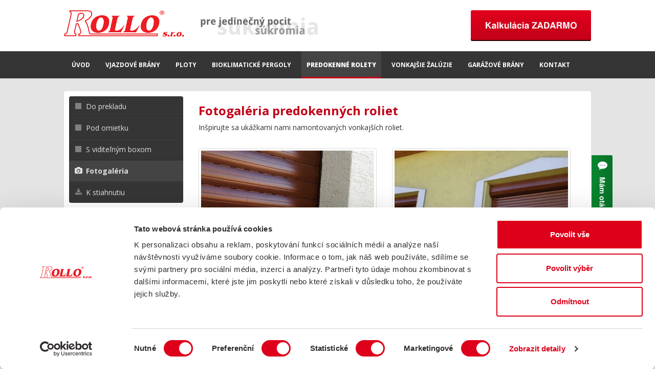

--- FILE ---
content_type: text/html; charset=utf-8
request_url: https://www.rollo.sk/predokenne-rolety/fotogaleria/?v=predokenne-rolety-do-prekladu&c=myjava
body_size: 5107
content:
<!DOCTYPE html>




<html lang="sk">
    <head>
        <!-- Google Tag Manager -->
<script>(function(w,d,s,l,i){w[l]=w[l]||[];w[l].push({'gtm.start':
    new Date().getTime(),event:'gtm.js'});var f=d.getElementsByTagName(s)[0],
    j=d.createElement(s),dl=l!='dataLayer'?'&l='+l:'';j.async=true;j.src=
    'https://www.googletagmanager.com/gtm.js?id='+i+dl;f.parentNode.insertBefore(j,f);
    })(window,document,'script','dataLayer','GTM-55PTZ4J');</script>
    <!-- End Google Tag Manager -->

        <meta charset="utf-8">
        <meta http-equiv="X-UA-Compatible" content="IE=edge">
        <meta name="viewport" content="width=device-width, initial-scale=1">
        <title>
Predokenné rolety - 

 
    Myjava  
    Predokenné rolety do prekladu 
    - 

Fotogaléria



 - ROLLO s.r.o.</title>
        <meta name="keywords" content="">
        <meta name="description" content="">
        <meta name="author" content="Jakub Musil - //www.propagacefirmy.cz">
        <meta name="robots" content="index, follow">
        <link href='//fonts.googleapis.com/css?family=Open+Sans:400italic,700italic,800italic,400,700,800&amp;subset=latin,latin-ext' rel='stylesheet' type='text/css'>
        <link href="/static/misc/bootstrap/css/bootstrap.min.css" rel="stylesheet">
        <link href="/static/misc/font-awesome/css/font-awesome.min.css" rel="stylesheet">
        <link href="/static/misc/colorbox/colorbox.css" rel="stylesheet">
        <link href="/static/web/css/base.css" rel="stylesheet">
        <script src="/static/misc/jquery-latest.min.js"></script>
        <script src='https://www.google.com/recaptcha/api.js'></script>
         <link rel="shortcut icon" href="/static/web/img/favicon.png?v=3">

        <!-- Le HTML5 shim, for IE6-8 support of HTML5 elements -->
        <!--[if lt IE 9]>
          <script src="//html5shim.googlecode.com/svn/trunk/html5.js"></script>
        <![endif]-->
        
<link rel="canonical" href="https://www.rollo.sk//predokenne-rolety/fotogaleria/?v=predokenne-rolety-do-prekladu&c=myjava">

    </head>

    <body id="index" class="gallery-detail page-detail-predokenne-rolety page-detail-fotogaleria">
        <!-- Google Tag Manager (noscript) -->
        <noscript><iframe src="https://www.googletagmanager.com/ns.html?id=GTM-55PTZ4J"
        height="0" width="0" style="display:none;visibility:hidden"></iframe></noscript>
        <!-- End Google Tag Manager (noscript) -->
        
        <div class="header-outer">
            <header class="container">
                <div class="row">
                    <div class="col-md-3 text-center">
                        <a class="logo" href="/"><img class="img-responsive" src="/static//web/img/logo.jpg" alt="ROLLO s.r.o."></a>
                    </div>
                    <div class="col-md-3 text-center">
                        <img class="img-responsive" src="/static//web/img/motto.png" alt="Pro jediněčný pocit soukromí">
                    </div>
                    <div class="col-md-3 text-center">
<!--
                        <img class="img-responsive" src="/static//web/img/infolinka.png" alt="Infolinka ZDARMA: 800 262 737">
-->
                    </div>
                    <div class="col-sm-3 col-md-3 pull-right">
                        <a href="/nezavazny-dopyt/"><img src="/media/filebrowser/tlacitka/btn-d.png" alt="Nezáväzný dopyt" class="img-responsive"></a>

                    </div>
                </div>
            </header>
        </div>
        <div class="navbar-outer">
            <div class="container">
                <ul class="navbar-custom">
                    
                    <li class="page-1 "><a href="/">Úvod</a></li>
                    
                    <li class="page-95 "><a href="/vjazdove-brany/">Vjazdové brány</a></li>
                    
                    <li class="page-160 "><a href="/ploty/">Ploty</a></li>
                    
                    <li class="page-184 "><a href="/bioklimaticke-pergoly/">Bioklimatické pergoly</a></li>
                    
                    <li class="page-2 active"><a href="/predokenne-rolety/">Predokenné rolety</a></li>
                    
                    <li class="page-170 "><a href="/vonkajsie-zaluzie/">Vonkajšie žalúzie</a></li>
                    
                    <li class="page-3 "><a href="/garazove-brany/">Garážové brány</a></li>
                    
                    <li class="page-8 "><a href="/kontakt/">Kontakt</a></li>
                    
                </ul>
            </div>
        </div>
        



        <div class="content-outer">
            <div class="container">

                
                
                <div class="row">
                    <div class="col-md-12">
                        <div class="content">
                            <a href="/kontakt/" class="cta-questions"></a>
                            

    <div class="row">
        
        <div class="col-md-3 sidebar">

            <ul class="menu">
<!--
                <li class="p-2active"><a href="/predokenne-rolety/"><i class="fa fa-stop fa-fw"></i> Predokenné rolety</a></li>
-->
                
                <li class="p-80  "><a href="/predokenne-rolety/do-prekladu/"><i class="fa-li fa fa-stop"></i> Do prekladu</a></li>
                
                
                <li class="p-79  "><a href="/predokenne-rolety/pod-omietku/"><i class="fa-li fa fa-stop"></i> Pod omietku</a></li>
                
                
                <li class="p-81  "><a href="/predokenne-rolety/s-viditelnym-boxom/"><i class="fa-li fa fa-stop"></i> S viditeľným boxom</a></li>
                
                
                <li class="p-13  active"><a href="/predokenne-rolety/fotogaleria/"><i class="fa-li fa fa fa-camera"></i> Fotogaléria</a></li>
                
                
                <li class="p-10  "><a href="/predokenne-rolety/k-stiahnutiu/"><i class="fa-li fa fa fa-download"></i> K stiahnutiu</a></li>
                
                
            </ul>            
            
                        
            <div class="category-filter">
                
                <h2>
                    Predokenné rolety do prekladu riešenie ve mestě Myjava 
                    
                    
                </h2>
                
                <hr> 

                
                
                <h3>Zvoľte riešenie:</h3>
                <ul class="category clearfix">
                    
                    <li class=""><a href="/predokenne-rolety/fotogaleria/?c=myjava&amp;v=vonkajsie-rolety"><i class="fa fa-tag fa-fw"></i> Vonkajšie rolety</a></li>
                    
                    <li class=""><a href="/predokenne-rolety/fotogaleria/?c=myjava&amp;v=podomietkove-rolety"><i class="fa fa-tag fa-fw"></i> Podomietkové rolety</a></li>
                    
                    <li class=""><a href="/predokenne-rolety/fotogaleria/?c=myjava&amp;v=predokenne-rolety-s-viditelnym-boxom"><i class="fa fa-tag fa-fw"></i> Predokenné rolety s viditeľným boxom</a></li>
                    
                    <li class="active"><a href="/predokenne-rolety/fotogaleria/?c=myjava&amp;v=predokenne-rolety-do-prekladu"><i class="fa fa-tag fa-fw"></i> Predokenné rolety do prekladu</a><a href="/predokenne-rolety/fotogaleria/?c=myjava" class="remove"> <i class="fa fa-times"></i></a></li>
                    
                </ul>
                

                
                
                <h3>Zvoľte mesto:</h3>
                <ul class="category clearfix">
                    
                    <li class=""><a href="/predokenne-rolety/fotogaleria/?v=predokenne-rolety-do-prekladu&amp;c=bratislava"><i class="fa fa-map-marker fa-fw"></i> Bratislava</a></li>
                    
                    <li class=""><a href="/predokenne-rolety/fotogaleria/?v=predokenne-rolety-do-prekladu&amp;c=malacky"><i class="fa fa-map-marker fa-fw"></i> Malacky</a></li>
                    
                    <li class=""><a href="/predokenne-rolety/fotogaleria/?v=predokenne-rolety-do-prekladu&amp;c=nove-zamky"><i class="fa fa-map-marker fa-fw"></i> Nové Zámky</a></li>
                    
                    <li class=""><a href="/predokenne-rolety/fotogaleria/?v=predokenne-rolety-do-prekladu&amp;c=trnava"><i class="fa fa-map-marker fa-fw"></i> Trnava</a></li>
                    
                    <li class=""><a href="/predokenne-rolety/fotogaleria/?v=predokenne-rolety-do-prekladu&amp;c=skalica"><i class="fa fa-map-marker fa-fw"></i> Skalica</a></li>
                    
                    <li class=""><a href="/predokenne-rolety/fotogaleria/?v=predokenne-rolety-do-prekladu&amp;c=piestany"><i class="fa fa-map-marker fa-fw"></i> Piešťany</a></li>
                    
                    <li class=""><a href="/predokenne-rolety/fotogaleria/?v=predokenne-rolety-do-prekladu&amp;c=trencin"><i class="fa fa-map-marker fa-fw"></i> Trenčín</a></li>
                    
                    <li class=""><a href="/predokenne-rolety/fotogaleria/?v=predokenne-rolety-do-prekladu&amp;c=senica"><i class="fa fa-map-marker fa-fw"></i> Senica</a></li>
                    
                    <li class=""><a href="/predokenne-rolety/fotogaleria/?v=predokenne-rolety-do-prekladu&amp;c=pezinok"><i class="fa fa-map-marker fa-fw"></i> Pezinok</a></li>
                    
                    <li class=""><a href="/predokenne-rolety/fotogaleria/?v=predokenne-rolety-do-prekladu&amp;c=nove-mesto-nad-vahom"><i class="fa fa-map-marker fa-fw"></i> Nové Mesto nad Váhom</a></li>
                    
                    <li class=""><a href="/predokenne-rolety/fotogaleria/?v=predokenne-rolety-do-prekladu&amp;c=levice"><i class="fa fa-map-marker fa-fw"></i> Levice</a></li>
                    
                    <li class=""><a href="/predokenne-rolety/fotogaleria/?v=predokenne-rolety-do-prekladu&amp;c=kuty"><i class="fa fa-map-marker fa-fw"></i> Kúty</a></li>
                    
                    <li class=""><a href="/predokenne-rolety/fotogaleria/?v=predokenne-rolety-do-prekladu&amp;c=holic"><i class="fa fa-map-marker fa-fw"></i> Holíč</a></li>
                    
                    <li class="active"><a href="/predokenne-rolety/fotogaleria/?v=predokenne-rolety-do-prekladu&amp;c=myjava"><i class="fa fa-map-marker fa-fw"></i> Myjava</a><a href="/predokenne-rolety/fotogaleria/?v=predokenne-rolety-do-prekladu" class="remove"> <i class="fa fa-times"></i></a></li>
                    
                    <li class=""><a href="/predokenne-rolety/fotogaleria/?v=predokenne-rolety-do-prekladu&amp;c=stara-tura"><i class="fa fa-map-marker fa-fw"></i> Stará Turá</a></li>
                    
                    <li class=""><a href="/predokenne-rolety/fotogaleria/?v=predokenne-rolety-do-prekladu&amp;c=rimavska-sobota"><i class="fa fa-map-marker fa-fw"></i> Rimavská Sobota</a></li>
                    
                    <li class=""><a href="/predokenne-rolety/fotogaleria/?v=predokenne-rolety-do-prekladu&amp;c=nitra"><i class="fa fa-map-marker fa-fw"></i> Nitra</a></li>
                    
                    <li class=""><a href="/predokenne-rolety/fotogaleria/?v=predokenne-rolety-do-prekladu&amp;c=dunajska-streda"><i class="fa fa-map-marker fa-fw"></i> Dunajská Streda</a></li>
                    
                </ul>
                
                
            </div>
             
<!--
            <p>
                <a href="/nezavazna-poptavka/" class="btn-action"><i class="fa fa-check fa-fw"></i> Zadejte poptávku</a>
            </p>
-->
<!--
            <p><a href="/nezavazna-poptavka/"><img src="/media/filebrowser/tlacitka/btn-d.png" alt="Poptávka" class="img-responsive"></a></p>
-->
<!--
            
-->
            <div class="row">
                <div class="col-md-12">
                    <div class="row">
                        <form class="col-md-12" role="search" action="/hledat/">
                            <div class="input-group">
                                <input type="text" class="form-control col-md-12" placeholder="Hľadať..." name="q">
                                <div class="input-group-btn">
                                    <button class="btn btn-default" type="submit"><i class="fa fa-search"></i></button>
                                </div>
                            </div>
                        </form>
                    </div>
                </div>
            </div>
            <br>
            <p class="mapa">
                <a href="/kontakt/#obchodni-zastupci">
                    <strong>Nájdite si svojho predajcu</strong>
                    <img class="img-responsive" src="/static/web/img/mapa.png" alt="Obchodní zastoupení">
                </a>
            </p> 

        </div>
        <div class="col-md-9">
            <h1>Fotogaléria predokenných roliet</h1>
<p>Inšpirujte sa ukážkami nami namontovaných vonkajších roliet.</p>
            
            <div class="row thumbnails gallery-thumbnails clearfix">
                
                    <div class="col-md-6">
                        <div class="thumbnail">
                            <a href="/media/galleries/image/-vonkajsie-rolety-do-prekladu-heluz-myjava-2020.jpg" class="colorbox" title="Predokenné rolety do prekladu - Myjava" rel="group">
                                <img src="/media/thumb/galleries/image/-vonkajsie-rolety-do-prekladu-heluz-myjava-2020.jpg.600x600_q85_crop-center_upscale-True.jpg" alt="Predokenné rolety do prekladu - Myjava" title="Predokenné rolety do prekladu - Myjava" class="img-responsive">
                            </a>
                            
                            <div class=" text-center clearfix">
<!--gallery-image-content
                                <i class="fa fa-quote-left fa-2x"></i>
-->
<!--
                                <div class="text">
-->                                 
                                    <p>Predokenné rolety do prekladu - Myjava</p>
<!--
                                </div>
-->
<!--
                                <i class="fa fa-quote-right fa-2x pull-right"></i>
-->
                            </div>
                            
                            <div class="text-center like">
                                <a href="/nezavazny-dopyt/?photo=592"><i class="fa fa-check"></i> Chcem podobné riešenie</a>
                            </div>
                        </div>
                    </div>
                    
                
                    <div class="col-md-6">
                        <div class="thumbnail">
                            <a href="/media/galleries/image/predokenne-rolety-klasik-s-viditelnym-boxom-myjava-221_HW5PYTK.jpg" class="colorbox" title="Predokenné rolety s viditeľným boxom - Myjava" rel="group">
                                <img src="/media/thumb/galleries/image/predokenne-rolety-klasik-s-viditelnym-boxom-myjava-221_HW5PYTK.jpg.600x600_q85_crop-center_upscale-True.jpg" alt="Predokenné rolety s viditeľným boxom - Myjava" title="Predokenné rolety s viditeľným boxom - Myjava" class="img-responsive">
                            </a>
                            
                            <div class=" text-center clearfix">
<!--gallery-image-content
                                <i class="fa fa-quote-left fa-2x"></i>
-->
<!--
                                <div class="text">
-->                                 
                                    <p>Predokenné rolety s viditeľným boxom - Myjava</p>
<!--
                                </div>
-->
<!--
                                <i class="fa fa-quote-right fa-2x pull-right"></i>
-->
                            </div>
                            
                            <div class="text-center like">
                                <a href="/nezavazny-dopyt/?photo=584"><i class="fa fa-check"></i> Chcem podobné riešenie</a>
                            </div>
                        </div>
                    </div>
                    <div class="clearfix"></div>
                
            </div>

            


<div class="text-center">
    <br>
    <a class="btn btn-lg btn-default" href="./">Zobraziť všetko</a>
    <br>
    <br>
</div>

            <div class="row">
                <div class="col-md-12">
                   <div class="cta-bottom">
                        <div class="row">
                                <div class="col-md-6 text-center">
<!--
                                    <img class="img-responsive" src="/static//web/img/infolinka.png" alt="Infolinka ZDARMA: 800 262 737">
-->
                                    <script src="/static/web/js/jquery.countdown.min.js"></script>
                    
                                    
                                    <div class="action-countdown">
                                                <h2>20 % ZĽAVA končí za...</h2>
                                                <div class="action-end row"></div>
                                                
                                                <div class="action-label row">
                                                    <div class="col-md-3 text-center">Dní</div>
                                                    <div class="col-md-3 text-center">Hodin</div>
                                                    <div class="col-md-3 text-center">Minut</div>
                                                    <div class="col-md-3 text-center">Sekund</div>
                                                </div>
                                    </div>
                                    <style>
                                        .action-countdown {padding: 10px; text-align:center; background: #E4E4E4; color: gray; border-radius: 4px; clear: both;}
                                        .action-countdown h2 {padding: 0 0 5px; font-style: italic; border-bottom: 1px solid silver; margin: 0 0 5px; color: #222; font-weight: bold;}
                                        .action-countdown .action-end span {display: block-inline; padding: 0px 5px; background: #fff; color: #222; font-size: 14px; font-weight: bold; border-radius: 4px; }
                                        .action-countdown .action-label { color:gray; font-size: 15px; padding-top: 4px; font-weight: bold; }
                                    </style>
                                    <script type="text/javascript">
                                        $('.action-end').countdown('2026/02/28', function(event) {
                                           var $this = $(this).html(event.strftime(''
                                             + '<div class="col-md-3 text-center"><span>%-D</span></div>'
                                             + '<div class="col-md-3 text-center"><span>%-H</span></div>'
                                             + '<div class="col-md-3 text-center"><span>%-M</span></div>'
                                             + '<div class="col-md-3 text-center"><span>%-S</span></div>'));
                                        });
                                    </script>
                                </div>
                                <div class="col-md-6 text-center">
                                    <br>
                                    <a href="/nezavazny-dopyt/"><img src="/media/filebrowser/tlacitka/btn-d.png" alt="Poptávka" class="img-responsive"></a>
                                </div>
                        </div>
                    </div>
                </div>
            </div>
        </div>
    </div>



<div class="clearfix"></div>




                        </div>
                    </div>
                </div>
            </div>
        </div>

        <div class="prefooter-outer">
            <div class="container">
                <div class="bg"></div>
                <div class="row">
                    <div class="col-md-2">
                        <img class="img-responsive logo" src="/static//web/img/logo.png" alt="ROLLO s.r.o.">
                    </div>
                    <div class="col-md-10 menu">
                        <ul>
                            
                            <li class="page-181 "><a href="/ochrana-osobnich-udaju/">Ochrana osobních údajů</a></li>
                            
                        </ul>
                    </div>
                </div>
            </div>
        </div>

        <div class="footer-outer">
            <div class="container">
                <div class="footer">
                    <div class="row">
                        <div class="col-md-6 copyright">
                            <p>
                                <span class="lang">
                                    <a href="https://www.rollo.sk"><img src="//www.rollo.sk/static/web/img/cz.png"></a>
                                    <a href="https://www.rollo.sk"><img src="//www.rollo.sk/static/web/img/sk.png"></a>
                                </span>
                                <style>
                                    .lang {padding-right: 20px;}
                                    .lang a {border: 4px solid #000;}
                                </style>
                                <i>Prevádzkovateľ &copy; <strong>ROLLO s.r.o.</strong></i></p>
                        </div>
                        <div class="col-md-6 seller text-right">
                            <p><i>Technicky zaisťuje <a href="//www.propagacefirmy.cz/"><strong>PropagaceFirmy.cz</strong></a></i></p>
                        </div>
                    </div>
                </div>
            </div>
        </div>

        <script src="/static/misc/colorbox/jquery.colorbox-min.js"></script>
        <script src="/static/web/misc/jquery.bxslider/plugins/jquery.easing.1.3.js"></script>
        <script src="/static/web/misc/jquery.bxslider/plugins/jquery.fitvids.js"></script>
        <script src="/static/web/misc/jquery.bxslider/jquery.bxslider.min.js"></script>
        <script src="https://maxcdn.bootstrapcdn.com/bootstrap/3.3.1/js/bootstrap.min.js"></script>
        <script src="/static/web/js/core.js"></script>
        <link rel="stylesheet" href="https://www.rollo.cz/static/psc_autocomplete/css/psc_autocomplete.css">
        <script src="https://www.rollo.cz/static/psc_autocomplete/js/psc_autocomplete.js"></script>
        <script>
            new PSCAutocomplete({
                apiUrl: 'https://www.rollo.cz/_ajax_/psc_autocomplete/search/',
                country: 'SK',
                city: '#id_contact-city',
                postalCode: '#id_contact-zip_code',
                district: '#id_contact-district',
                form: '#contactForm1'
            });

            new PSCAutocomplete({
                apiUrl: 'https://www.rollo.cz/_ajax_/psc_autocomplete/search/',
                country: 'SK',
                city: '#id_order-city',
                postalCode: '#id_order-zip_code',
                district: '#id_order-district',
                form: '#orderForm1'
            });
        
        </script>
        
        
<script src="https://blueimp.github.io/jQuery-File-Upload/js/vendor/jquery.ui.widget.js"></script>
 <script src="https://blueimp.github.io/jQuery-File-Upload/js/jquery.fileupload.js"></script>
    <script>
    $(function () {

          $(document).on('click', ".cut_this_file", function (e) {
            e.preventDefault();
            console.log("HIT!");
            $("[data-cutefile='" + $(this).parent().data('cutefile') + "']").remove(); 
            return false;
          });          
          
          $('#div_id_order-antispam').hide();

          $(".js-upload-productfileupload").click(function () {
            $("#productfileupload").click();
          });

          $("#productfileupload").fileupload({
            dataType: 'json',
            sequentialUploads: true,

            start: function (e) {
              $(".modal-progress").show();
            },

            stop: function (e) {
              $(".modal-progress").hide();
            },

            progressall: function (e, data) {
              var progress = parseInt(data.loaded / data.total * 100, 10);
              var strProgress = progress + "%";
              $(".progress-bar").css({"width": strProgress});
              $(".progress-bar").text(strProgress);
            },

            done: function (e, data) {
              if (data.result.is_valid) {
                $('.file-list').append("<li data-cutefile='" + data.result.url + "'><a target='_blank' href='https://www.rollo.sk" + data.result.url + "'>" + data.result.name + "</a> <a href='#' class='cut_this_file'><i class='fa fa-times'></i></a></li>");
                $('.file_list_field').append("<li data-cutefile='" + data.result.url + "'><a target='_blank' href='https://www.rollo.sk" + data.result.url + "'>" + data.result.name + "</a></li>");
                $('.file_list_simple').append("https://www.rollo.sk" + data.result.url + ",");
              }
            }

          });

        });

  </script>
    <script type="text/javascript">
        $(document).ready(function() {

          $('#div_id_order-antispam').hide();
          $('#id_order-antispam').val("1987_778456");
          $('#div_id_contact-antispam').hide();
          $('#id_contact-antispam').val("1987_778456");
          $('#div_id_antispam').hide();
          $('#id_antispam').val("1987_778456");

        });
    </script>
    <script defer src="https://static.cloudflareinsights.com/beacon.min.js/vcd15cbe7772f49c399c6a5babf22c1241717689176015" integrity="sha512-ZpsOmlRQV6y907TI0dKBHq9Md29nnaEIPlkf84rnaERnq6zvWvPUqr2ft8M1aS28oN72PdrCzSjY4U6VaAw1EQ==" data-cf-beacon='{"version":"2024.11.0","token":"683719ff87234547aa4cc568d29e3ce5","r":1,"server_timing":{"name":{"cfCacheStatus":true,"cfEdge":true,"cfExtPri":true,"cfL4":true,"cfOrigin":true,"cfSpeedBrain":true},"location_startswith":null}}' crossorigin="anonymous"></script>
</body>
</html>


--- FILE ---
content_type: text/css
request_url: https://www.rollo.sk/static/web/css/base.css
body_size: 2739
content:
h1 {font-size: 24px; font-weight: bold; color: #c30017;}
h2 {font-size: 19px; font-weight: normal; color: #222;}
h3 {font-size: 17px; font-weight: bold; color: #c30017;}
a {color: #C40018;}
a:hover {color: #000;}
body {font-family: 'Open Sans', arial;}
.container {max-width: 1060px; position: relative;}
.header-outer {padding: 20px 0; background: #fff;}
.header-outer input {border-right: 0; border-color: #808080;}
.header-outer .btn-default {border-color: #808080;}

.navbar-outer {padding: 0px 0; background: #353535;}
.navbar-outer .navbar-custom {list-style: none; padding: 0; margin: 0;}
.navbar-outer .navbar-custom > li {display: inline; float: left;}
.navbar-outer .navbar-custom > li > a {display: block;color: #FFF; border-bottom: 3px solid transparent; padding: 18px 10px 15px; margin: 0 5px; font-size: 12px; font-weight: 600;text-transform: uppercase;}
.navbar-outer .navbar-custom > li > a.hover,
.navbar-outer .navbar-custom > li > a.focus,
.navbar-outer .navbar-custom > li.active > a {background: #444444; border-color: #C40018; font-weight: 800;}

.content-outer {background: #E4E4E4; }
.content-outer .content {padding: 5px 25px 25px; margin-top: 25px; background: white;-webkit-border-radius: 4px 4px 0px 4px;border-radius: 4px 4px 4px 4px;}
.content-outer .cta-questions {width: 41px; height: 136px; position: absolute; top: 150px; right: -27px; display: block; background: transparent url(../img/mam-dotaz.png) left top no-repeat;}
.content-outer .cta-questions:hover {opacity: 0.9;}
/*
-webkit-box-shadow: 5px 0px 15px 0 rgba(0,0,0,0.15);box-shadow: 5px 0px 15px 0 rgba(0,0,0,0.15);
*/
.thumbnails {padding-top: 20px;}
.thumbnails p {margin: 5px 0 5px; font-size: 14px;}
.thumbnails .like {padding: 0px 5px 5px 5px;}
.thumbnails .like a {display: block; background: #C8C8C8;color: #555; font-size: 14px; font-weight: bold; padding: 10px; -webkit-border-radius: 4px;border-radius: 4px;}
.thumbnails .like a:hover {background: #C40018; color: white; text-decoration: none;}

.gallery-image-content {padding: 10px;}
.gallery-image-content i {color: #C8C8C8;}
.gallery-image-content .text {padding: 0 40px;}

.thumbnail-name {text-align: center;}
.thumbnail-name h3 {padding: 0px 0 20px;}
.thumbnail-name:hover {color: #000; text-decoration: none;}
.thumbnail-name:hover h3 {color: #000; text-decoration: none;}

.category-filter {background: #E7E7E7; padding: 10px 25px; -webkit-border-radius: 4px;border-radius: 4px; margin-top: 10px; margin-bottom: 20px;}
.category-filter h2 {color: #333; }
.category-filter h3 {color: #555; font-size: 14px; }
.category {list-style: none; margin: 20px 0; padding: 0;}
.category li {list-style: none; padding: 0; margin-right: 2px; margin-bottom: 5px; }
.category li a {padding: 5px 8px; font-size: 13px;}
.category li a:hover,
.category li.active a {color: white; background: #C40018; text-decoration: none; -webkit-border-radius: 4px;border-radius: 4px;}
.category li a.remove {color: gray; background: transparent;}
.category li a.remove:hover {color: black;}

.homebox {background: #D4D4D4; color: #555; padding: 25px; -webkit-border-radius: 4px;border-radius: 4px; margin-top: 5px;}
.homebox p {font-size: 18px; text-align: center;}
.homebox p .r1 {font-size: 31px; font-weight: bold; color: #111;}
.homebox p .r2 {display: block; font-size: 31px; font-weight: bold;color: #444;}
.homebox p .r3 {display: block; font-size: 22px; font-weight: bold;color: #555;}
.homebox p .r4 {display: block; font-size: 18px; font-weight: bold;color: #666;}
.homebox p .r5 {display: block; font-size: 16px; font-weight: bold;color: #777;}

.hintbar {background: #E7E7E7; padding: 25px 25px 30px; -webkit-border-radius: 4px;border-radius: 4px; margin-top: 25px; margin-bottom: -15px;}
.hintbar i {background: #888; margin-right: 10px; color: #FFF; padding: 10px; font-size: 27px;-webkit-border-radius: 40px;border-radius: 40px; }
.hintbar h2 {font-weight: normal; text-transform: uppercase; font-size: 19px; margin-bottom: 0; padding-bottom: 10px; border-bottom: 1px solid #CECECE;}
.hintbar h3 {color: #555; font-weight: bold; font-size: 19px;}

.slider-outer {padding: 0px; margin-top: 25px; background: white;-webkit-border-radius: 4px;border-radius: 4px;}
/*
-webkit-box-shadow: 5px 5px 15px 0 rgba(0,0,0,0.15);box-shadow: 5px 5px 15px 0 rgba(0,0,0,0.15);
*/
.slider-outer img {-webkit-border-radius: 4px;border-radius: 4px;}
.slider-outer .bx-next,
.slider-outer .bx-prev {position: absolute; right: -25px; top: 50%; z-index: 9999; width: 40px; height: 80px; vertical-align: middle; line-height: 80px; margin-top: -40px; background: rgba(0,0,0,0.15); color: rgba(255,255,255,0.50); text-align: center; -webkit-border-radius: 0px 40px 40px 0px;border-radius: 0px 40px 40px 0px; font-size: 20px;}
.slider-outer .bx-prev {right: none; left: -25px;-webkit-border-radius: 40px 0px 0px 40px;border-radius: 40px 0px 0px 40px;}
.slider-outer .bx-next:hover,
.slider-outer .bx-prev:hover {background: rgba(0,0,0,0.30); color: white; text-decoration:none;}
.slider-outer .caption-outer {position: absolute; left: 0; top: 0; min-width: 100%; min-height: 100%; width: 100%; height: 100%;}
.slider-outer .caption {padding: 20px 30px; color: white;}
.slider-outer .caption h2 {font-size: 30px; font-weight: bold;}

.sidebar { margin-top: 5px; margin-left: -15px; -webkit-border-radius: 4px;border-radius: 4px;}
.sidebar .menu {background: #353535; list-style: none; margin: 0 0 20px; padding: 0px; -webkit-border-radius: 4px;border-radius: 4px;}
.sidebar .menu li {margin-bottom: 0px;padding: 10px; border-top: 1px solid #414141; border-bottom: 1px solid #2B2B2B; }
.sidebar .menu li:first-child {border-top: 0;-webkit-border-radius: 4px 4px 0 0;border-radius: 4px 4px 0 0;}
.sidebar .menu li:last-child {border-bottom: 0;-webkit-border-radius:  0 0 4px 4px;border-radius:  0 0 4px 4px;}
.sidebar .menu li i {color: #808080; margin-right: 10px;}
.sidebar .menu li a {color: #DFDFDF;position: relative;margin-left: 23px;}
.sidebar .menu li.active {font-weight: bold; background:#444;}
.sidebar .menu li:hover i {color: #DFDFDF;}
.sidebar .menu li.active i {color: #DFDFDF;}
.sidebar .menu li.has-children { border-bottom: 0;}
.sidebar .menu li.sp { padding: 0px 10px 10px 10px; border-top: 0; border-bottom: 0; font-size: 13px; color:#BFBFBF;}
.sidebar .menu li.sp a {color:#BFBFBF;}
.sidebar .menu li.sp i {color: #505050;}
.sidebar .menu li.sp.active i {color: #fff;}
.sidebar .btn-action {display: block; background: #C40018;color: #DFDFDF; font-size: 17px; font-weight: bold; padding: 20px; margin-bottom: 25px; -webkit-border-radius: 4px;border-radius: 4px;}
.sidebar .btn-action i {font-size: 22px;}

.mapa {text-align:center; color: #C40018; margin: 30px 0 0;  }
.mapa a {text-align:center; color: #C40018;  }
.mapa img {margin: 10px 0;  }

.sidebar-home {margin-top: 25px;}
.sidebar-home .btn-action {display: block; line-height: 35px; background: #C40018;color: #DFDFDF; font-size: 17px; font-weight: bold; padding: 20px; margin-bottom: 25px; -webkit-border-radius: 4px;border-radius: 4px;}
.sidebar-home .btn-action i {font-size: 35px; vertical-align: middle;}

.prefooter-outer {background: #2A2A2A; padding: 0px 0 5px; color: #DFDFDF;}
.prefooter-outer .bg {background: #C40018; margin-bottom: 15px; height: 10px;-webkit-border-radius: 0 0 4px 4px;border-radius: 0 0 4px 4px;}
.prefooter-outer .contact img {margin-top: 20px;}
.prefooter-outer .contact p {color: #f5f5f5;margin: 20px 30px;}
.prefooter-outer .contact p i {color: #808080;margin-right: 10px;}
.prefooter-outer .contact p a {color: #DFDFDF;}
.prefooter-outer .logo {margin-top: 15px;}
.prefooter-outer .menu p strong {color: #808080;}
.prefooter-outer .menu ul {list-style: none; margin-top: 20px;}
.prefooter-outer .menu ul li {margin-bottom: 20px; float: left;}
.prefooter-outer .menu ul li i {color: #808080;}
.prefooter-outer .menu ul li a {color: #DFDFDF; padding: 8px;}
.prefooter-outer .menu ul li.active {font-weight: bold;}
.prefooter-outer .menu ul li:hover i {color: #DFDFDF;}
.prefooter-outer .menu ul li.active i {color: #DFDFDF;}
.prefooter-outer a {color: #C40018;}
.prefooter-outer .reference strong {color: #666;}

.footer-outer {background: #2A2A2A; padding: 15px 0 0; color: #505050;}
.footer {background: #131313; -webkit-border-radius: 4px 4px 0 0;border-radius: 4px 4px 0 0; padding: 15px 20px 0px;}
.footer-outer a {color: #505050;}

.contact h2 {text-align: center; text-transform: uppercase; padding-bottom: 12px; padding-top: 30px; margin-bottom: 0; border-bottom: 5px solid #C40018;}
.contact-box {padding: 20px 25px; background: #E7E7E7; margin-top: 30px; -webkit-border-radius: 4px;border-radius: 4px;}
.contact-big {font-size: 1.2em; padding-top: 50px;}
.contact-form {background: #DFDFDF; font-size: 13px; padding: 20px 25px; -webkit-border-radius: 4px;border-radius: 4px;}
.contact-form h3 {padding: 0 0 10px; margin: 0 0 10px; line-height: 40px; color: #444; text-transform: uppercase; border-bottom: 1px solid silver;}
.contact-form h3 i {color: #888; vertical-align: middle; font-size: 40px; margin-top: -5px; margin-right: 10px;}
.contact-form label {color: #555;}

.order-form {background: #DFDFDF; font-size: 13px; margin-top: 20px; padding: 20px 25px; -webkit-border-radius: 4px;border-radius: 4px;}
.order-form h3 {padding: 0 0 10px; margin: 0 0 10px; line-height: 40px; color: #444; text-transform: uppercase; border-bottom: 1px solid silver;}
.order-form h3 i {color: #888; vertical-align: middle; font-size: 40px; margin-top: -5px; margin-right: 10px;}
.order-form label {color: #555;}

iframe[name="google_conversion_frame"] {display: none !important;}

.nav-tabs {
margin-top: 5px;
border-color: #B6B6B6;
margin-bottom: 30px;
}
.nav-tabs>li {
margin-bottom: 0;
display: table;
margin-right: 4px;
}
.nav-tabs>li>a {
 display: table-cell; 
  vertical-align: middle; 
  text-align: center;
  width: 117px;
  line-height: 1em;
background: transparent url(../img/tab.png) left top repeat-x;
border: 0;
height: 46px;
padding: 0 10px;
color: black;

border-radius: 4px 4px 0 0;
}

.nav-tabs>li.active>a, .nav-tabs>li.active>a:hover, .nav-tabs>li.active>a:focus {
color: #fff;
background: transparent url(../img/tab-active.png) left top repeat-x;
border: 0px;
cursor: default;
font-weight: bold;
}

.sekce-name {color: #222; font-size: 15px; text-align: center; font-weight: normal; padding: 0 2px 2px;}

.sekce-thumbnails a .thumbnail {background: #ffffff; /* Old browsers */
background: -moz-linear-gradient(top,  #ffffff 0%, #e5e5e5 100%); /* FF3.6+ */
background: -webkit-gradient(linear, left top, left bottom, color-stop(0%,#ffffff), color-stop(100%,#e5e5e5)); /* Chrome,Safari4+ */
background: -webkit-linear-gradient(top,  #ffffff 0%,#e5e5e5 100%); /* Chrome10+,Safari5.1+ */
background: -o-linear-gradient(top,  #ffffff 0%,#e5e5e5 100%); /* Opera 11.10+ */
background: -ms-linear-gradient(top,  #ffffff 0%,#e5e5e5 100%); /* IE10+ */
background: linear-gradient(to bottom,  #ffffff 0%,#e5e5e5 100%); /* W3C */
filter: progid:DXImageTransform.Microsoft.gradient( startColorstr='#ffffff', endColorstr='#e5e5e5',GradientType=0 ); /* IE6-9 */
}
.sekce-thumbnails a:hover .thumbnail .sekce-name {color: white; text-decoration: underline; font-weight: bold;}
.sekce-thumbnails a:hover .thumbnail {
background: #e0011b; /* Old browsers */
background: -moz-linear-gradient(top,  #e0011b 0%, #cc001a 100%); /* FF3.6+ */
background: -webkit-gradient(linear, left top, left bottom, color-stop(0%,#e0011b), color-stop(100%,#cc001a)); /* Chrome,Safari4+ */
background: -webkit-linear-gradient(top,  #e0011b 0%,#cc001a 100%); /* Chrome10+,Safari5.1+ */
background: -o-linear-gradient(top,  #e0011b 0%,#cc001a 100%); /* Opera 11.10+ */
background: -ms-linear-gradient(top,  #e0011b 0%,#cc001a 100%); /* IE10+ */
background: linear-gradient(to bottom,  #e0011b 0%,#cc001a 100%); /* W3C */
filter: progid:DXImageTransform.Microsoft.gradient( startColorstr='#e0011b', endColorstr='#cc001a',GradientType=0 ); /* IE6-9 */

}

.cta-bottom {padding: 30px; margin-top: 10px; border: 1px solid #D3D3D3; background: #F7F7F7; -webkit-border-radius: 4px;border-radius: 4px;}

ol.style-nice h3 {padding: 5px 0 10px; margin: 0; color: #111; font-size: 14px;}
ol.style-nice {
    display: block;
    padding: 0 0 0 20px;
    list-style: none;
    overflow: hidden;
    counter-reset: numList;
}
ol.style-nice li {
    width: 45%;
    min-height: 180px;
    padding: 0 0 0 20px;
    margin-right: 5%;
    float: left;
    position: relative
}
ol.style-nice li:before {
    counter-increment: numList;
    content: counter(numList);
    
    float: left;
    position: absolute;
    left: -20px;
    
    font-size: 15px;
    font-weight: bold;
    text-align: center;
    color: #fff;
    line-height: 24px;
    
    width: 26px; height: 26px;
    background: #087328;
    
    -moz-border-radius: 999px;
    border-radius: 999px
}
ul.style-ok {padding: 15px 20px; }
ul.style-ok li {list-style: none; padding: 5px 15px; }
ul.style-ok li:before {
  content: '\f00c'; /* FontAwesome char code inside the '' */
  font-family: FontAwesome; /* FontAwesome or whatever */
  display: inline-block;
  width: 2em; /* same as padding-left set on li */
  margin-left: -2em; /* same as padding-left set on li */
  color: #087328;
}​




--- FILE ---
content_type: text/css
request_url: https://www.rollo.cz/static/psc_autocomplete/css/psc_autocomplete.css
body_size: 47
content:
.psc-form-group {
    max-width: 400px;
    margin-bottom: 20px;
}
.psc-form-control {
    border-radius: 8px;
    padding: 12px;
    border: 1px solid #ced4da;
}
.psc-btn-primary {
    background-color: #B11E24;
    border: none;
    padding: 12px 24px;
    border-radius: 0.25rem;
}
.psc-btn-primary:hover {
    background-color: #3a3a3a;
}
.suggestions {
    text-align: left;
    position: absolute;
    max-height: 200px;
    overflow-y: auto;
    border: 1px solid #ced4da;
    background-color: white;
    width: 100%;
    z-index: 1000;
}
.suggestion-item {
    padding: 8px;
    cursor: pointer;
}
.suggestion-item:hover {
    background-color: #f8f9fa;
}
.controls {
    position: relative;
}

--- FILE ---
content_type: application/javascript
request_url: https://www.rollo.sk/static/web/js/core.js
body_size: 54
content:
$(document).ready(function() {
    $('body').on('click', '.mail-event', function (){
        ga('send', 'event', 'email', 'click', 'Kliknutí na email');
    });
     
     $('.bxslider').bxSlider({
      mode: 'fade',
      infiniteLoop: true,
      speed: 1000,
      adaptiveHeight: true,
      pager: false,
      auto: true,
      pause: 10000,
      prevText: '<i class="fa fa-chevron-left"></i>',
      nextText: '<i class="fa fa-chevron-right"></i>',
    });
});

jQuery.extend(jQuery.colorbox.settings, {
    current: "Obrázek {current} z {total}",
    previous: "Předchozí",
    next: "Další",
    close: "Zavřít",
    xhrError: "Error.",
    imgError: "Error."
});

$(function () {
    $('.colorbox').colorbox({
        maxHeight: '100%',
        maxwidth: '100%',
        title: function(){
            return $(this).attr('title');
            }
        });
});



--- FILE ---
content_type: application/javascript
request_url: https://www.rollo.cz/static/psc_autocomplete/js/psc_autocomplete.js
body_size: 1255
content:
function PSCAutocomplete(options) {
    // Inicializace parametrů
    this.apiUrl = options.apiUrl;
    this.city = options.city;
    this.postalCode = options.postalCode;
    this.district = options.district;
    this.form = options.form;
    this.defaultCountry = options.defaultCountry || 'CZ'; // Defaultní hodnota CZ

    // Kontrola existence formuláře
    const formElement = this.form ? document.querySelector(this.form) : null;
    if (!formElement) {
        console.warn('Formulář ' + this.form + ' nenalezen, použije se generované ID pro návrhy.');
    }

    // Generování unikátních ID pro návrhy na základě ID formuláře
    const formId = formElement && formElement.id ? formElement.id : 'form_' + Math.random().toString(36).substr(2, 9);
    this.citySuggestions = '#' + formId + '_citySuggestions';
    this.postalCodeSuggestions = '#' + formId + '_postalCodeSuggestions';

    // Zpracování country: selektor nebo přímá hodnota
    if (typeof options.country === 'string' && options.country.startsWith('#')) {
        // Country je selektor (např. '#countryInput1')
        this.country = options.country;
        this.countryValue = this.defaultCountry;
        const countryElement = document.querySelector(this.country);
        if (countryElement) {
            countryElement.value = this.countryValue;
        } else {
            console.warn('Country input ' + this.country + ' nenalezen, použita defaultní hodnota: ' + this.countryValue);
        }
    } else {
        // Country je přímá hodnota (např. 'CZ')
        this.country = null; // Žádný selektor
        this.countryValue = options.country || this.defaultCountry;
    }

    // Vytvoření divů pro návrhy
    this.createSuggestionsContainer(this.citySuggestions, this.city, formId + '_citySuggestions');
    this.createSuggestionsContainer(this.postalCodeSuggestions, this.postalCode, formId + '_postalCodeSuggestions');

    // Inicializace autocomplete
    this.initAutocomplete();
}

PSCAutocomplete.prototype.createSuggestionsContainer = function(selector, inputSelector, defaultId) {
    // Kontrola existence inputu
    const inputElement = inputSelector ? document.querySelector(inputSelector) : null;
    if (!inputElement) {
        console.warn('Input element ' + inputSelector + ' nenalezen, návrhy nebudou vytvořeny.');
        return;
    }

    // Pokud element pro návrhy neexistuje, vytvoř ho
    if (!document.querySelector(selector)) {
        const container = document.createElement('div');
        container.className = 'suggestions';
        container.id = defaultId;
        container.style.display = 'none'; // Skrytý při vytvoření

        // Vložit za input pole
        if (inputElement && inputElement.parentNode) {
            inputElement.parentNode.insertBefore(container, inputElement.nextSibling);
        }
    }
};

PSCAutocomplete.prototype.initAutocomplete = function() {
    const cityInput = this.city ? document.querySelector(this.city) : null;
    const postalCodeInput = this.postalCode ? document.querySelector(this.postalCode) : null;
    const citySuggestions = document.querySelector(this.citySuggestions);
    const postalCodeSuggestions = document.querySelector(this.postalCodeSuggestions);

    if (cityInput && citySuggestions) {
        cityInput.addEventListener('input', () => {
            const query = cityInput.value;
            if (query.length >= 2) {
                this.fetchSuggestions(query, citySuggestions);
            } else {
                citySuggestions.style.display = 'none';
            }
        });
    } else {
        console.warn('City input ' + this.city + ' nebo suggestions ' + this.citySuggestions + ' nenalezeny, autocomplete pro město nebude fungovat.');
    }

    if (postalCodeInput && postalCodeSuggestions) {
        postalCodeInput.addEventListener('input', () => {
            const query = postalCodeInput.value;
            if (query.length >= 2) {
                this.fetchSuggestions(query, postalCodeSuggestions);
            } else {
                postalCodeSuggestions.style.display = 'none';
            }
        });
    } else {
        console.warn('PostalCode input ' + this.postalCode + ' nebo suggestions ' + this.postalCodeSuggestions + ' nenalezeny, autocomplete pro PSČ nebude fungovat.');
    }
};

PSCAutocomplete.prototype.fetchSuggestions = function(query, container) {
    // Použít countryValue (buď z inputu, nebo přímo nastavenou hodnotu)
    const countryValue = this.country && document.querySelector(this.country) ? document.querySelector(this.country).value : this.countryValue;

    fetch(this.apiUrl + '?q=' + encodeURIComponent(query) + '&country=' + encodeURIComponent(countryValue))
        .then(response => response.json())
        .then(data => {
            container.innerHTML = '';
            data.forEach(item => {
                const div = document.createElement('div');
                div.className = 'suggestion-item';
                div.textContent = item.label; // Např. "Jindřichov - 351 34 - CZ"
                div.addEventListener('click', () => {
                    if (document.querySelector(this.city)) {
                        document.querySelector(this.city).value = item.city;
                    }
                    if (document.querySelector(this.postalCode)) {
                        document.querySelector(this.postalCode).value = item.postal_code;
                    }
                    if (document.querySelector(this.district)) {
                        document.querySelector(this.district).value = item.district;
                    }
                    if (this.country && document.querySelector(this.country)) {
                        document.querySelector(this.country).value = item.country;
                    }
                    container.style.display = 'none';
                });
                container.appendChild(div);
            });
            container.style.display = data.length ? 'block' : 'none';
        })
        .catch(error => console.warn('Chyba při načítání návrhů: ' + error));
};